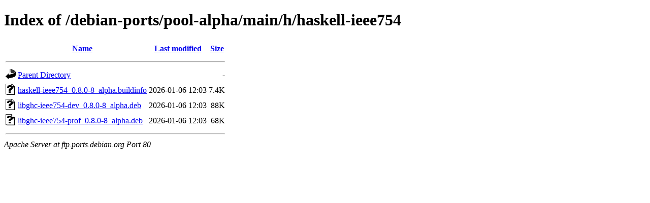

--- FILE ---
content_type: text/html;charset=UTF-8
request_url: http://ftp.ports.debian.org/debian-ports/pool-alpha/main/h/haskell-ieee754/
body_size: 541
content:
<!DOCTYPE HTML PUBLIC "-//W3C//DTD HTML 4.01//EN" "http://www.w3.org/TR/html4/strict.dtd">
<html>
 <head>
  <title>Index of /debian-ports/pool-alpha/main/h/haskell-ieee754</title>
 </head>
 <body>
<h1>Index of /debian-ports/pool-alpha/main/h/haskell-ieee754</h1>
  <table>
   <tr><th valign="top"><img src="/icons/blank.gif" alt="[ICO]"></th><th><a href="?C=N;O=D">Name</a></th><th><a href="?C=M;O=A">Last modified</a></th><th><a href="?C=S;O=A">Size</a></th></tr>
   <tr><th colspan="4"><hr></th></tr>
<tr><td valign="top"><img src="/icons/back.gif" alt="[PARENTDIR]"></td><td><a href="/debian-ports/pool-alpha/main/h/">Parent Directory</a></td><td>&nbsp;</td><td align="right">  - </td></tr>
<tr><td valign="top"><img src="/icons/unknown.gif" alt="[   ]"></td><td><a href="haskell-ieee754_0.8.0-8_alpha.buildinfo">haskell-ieee754_0.8.0-8_alpha.buildinfo</a></td><td align="right">2026-01-06 12:03  </td><td align="right">7.4K</td></tr>
<tr><td valign="top"><img src="/icons/unknown.gif" alt="[   ]"></td><td><a href="libghc-ieee754-dev_0.8.0-8_alpha.deb">libghc-ieee754-dev_0.8.0-8_alpha.deb</a></td><td align="right">2026-01-06 12:03  </td><td align="right"> 88K</td></tr>
<tr><td valign="top"><img src="/icons/unknown.gif" alt="[   ]"></td><td><a href="libghc-ieee754-prof_0.8.0-8_alpha.deb">libghc-ieee754-prof_0.8.0-8_alpha.deb</a></td><td align="right">2026-01-06 12:03  </td><td align="right"> 68K</td></tr>
   <tr><th colspan="4"><hr></th></tr>
</table>
<address>Apache Server at ftp.ports.debian.org Port 80</address>
</body></html>
